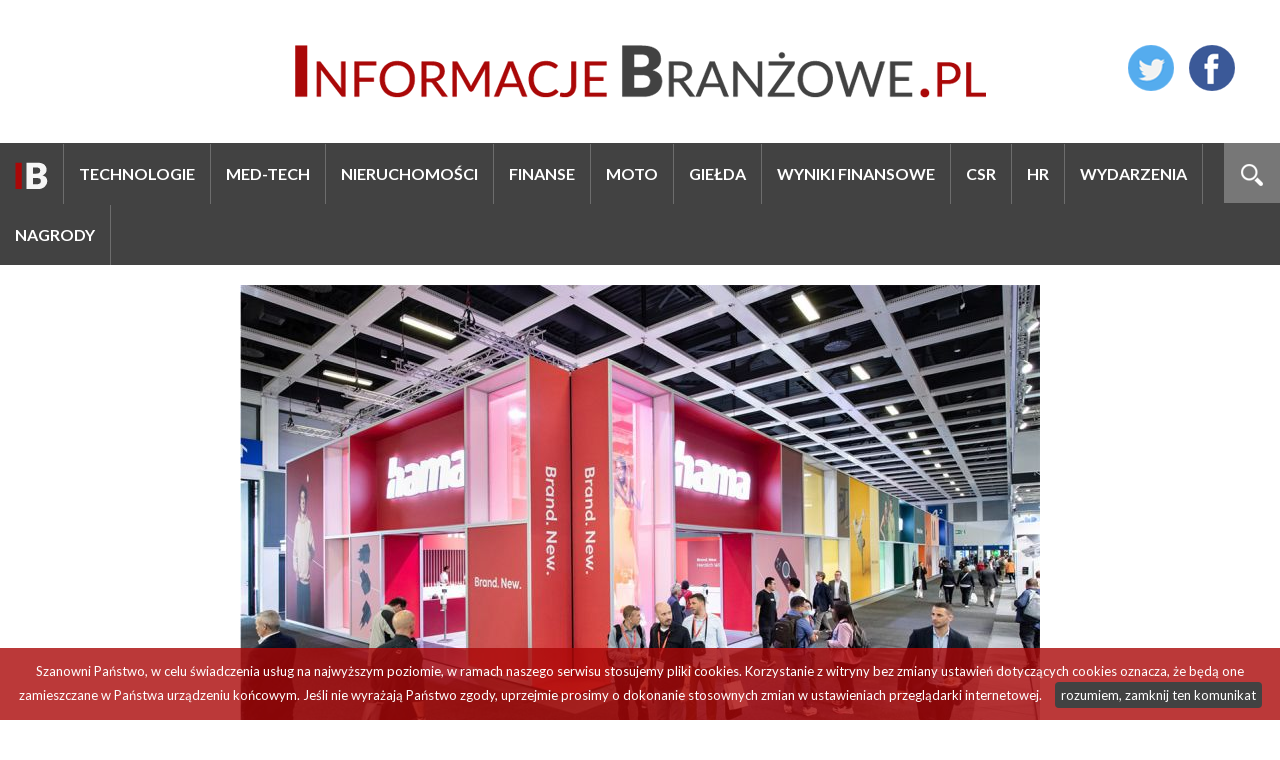

--- FILE ---
content_type: text/html; charset=UTF-8
request_url: https://informacjebranzowe.pl/zapoznaj-sie-z-nowosciami-z-oferty-hama-na-targach-ifa-2023-w-berlinie
body_size: 7997
content:
<!DOCTYPE html>
<html lang="pl">
    <head>
        <meta charset="UTF-8" />

            <!-- Global site tag (gtag.js) - Google Analytics -->
    <script async src="https://www.googletagmanager.com/gtag/js?id=UA-5605464-25"></script>
    <script>
      window.dataLayer = window.dataLayer || [];
      function gtag(){dataLayer.push(arguments);}
      gtag('js', new Date());

      gtag('config', 'UA-5605464-25');
    </script>

<!-- Google tag (gtag.js) -->
<script async src="https://www.googletagmanager.com/gtag/js?id=G-P74B1CWJKG"></script>
<script>
  window.dataLayer = window.dataLayer || [];
  function gtag(){dataLayer.push(arguments);}
  gtag('js', new Date());

  gtag('config', 'G-P74B1CWJKG');
</script>
        
        <title>Zapoznaj się z nowościami z oferty Hama na targach IFA 2023 w Berlinie</title>
        <meta name="description" content="Targi IFA (Internationale Funkausstellung) w Berlinie, kt&amp;oacute;re będa trwać 1-5 września,&amp;nbsp;są jednymi z najważniejszych na świecie pokaz&amp;oacute;w najnowszych osiągnięć w elektronice użytkowej. Nie mogło tam więc zabraknąć marki Hama. Obchodzący właśnie swoje stulecie producent-specjalista w dziedzinie akcesori&amp;oacute;w zapowiada mn&amp;oacute;stwo nowości, podzielonych na poszczeg&amp;oacute;lne sekcje tematyczne" />
        <meta name="keywords" content="informacje, branża, agd, nieruchmości, technologie" />
        <meta name="viewport" content="width = device-width, initial-scale=1">

        
                            <link rel="stylesheet" href="/css/reset.css" type="text/css" media="all" />
        
    <link href='https://fonts.googleapis.com/css?family=Lato:400,300,700,900&amp;subset=latin,latin-ext' rel='stylesheet' type='text/css'>
    <link href="https://fonts.googleapis.com/css?family=Bree+Serif&amp;subset=latin-ext" rel="stylesheet">

    
    <link rel="stylesheet" href="/css/main.css?5" type="text/css" media="all" />
    <link rel="stylesheet" href="/css/ib/ib.css?5" type="text/css" media="all" />

    <link rel="stylesheet" media="screen and (min-width: 960px) and (max-width: 1160px)" href="/css/ib/1024.css" />
    <link rel="stylesheet" media="screen and (min-width: 1px) and (max-width: 959px)" href="/css/ib/tablet.css" />
    <link rel="stylesheet" media="screen and (min-width: 1px) and (max-width: 639px)" href="/css/ib/telefon.css" />

    
    <link rel="icon" type="image/png" href="/images/ib/favicon.png" />

    <link rel="stylesheet" href="/fonts/fontawesome-free-5.1.0-web/css/brands.css" >
    <link rel="stylesheet" href="/fonts/fontawesome-free-5.1.0-web/css/solid.css" >
    <link rel="stylesheet" href="/fonts/fontawesome-free-5.1.0-web/css/fontawesome.css" >
    <link rel="stylesheet" href="/css/jssocials.css" type="text/css" media="all" />
    <link rel="stylesheet" href="/css/jssocials-theme-flat.css" type="text/css" media="all" />
        
                            <script type="text/javascript" src="/js/jquery.min.js"></script>
        

    <script type="text/javascript" src="/js/jssocials.min.js"></script>
        
    </head>
    <body >

        
<div id="content"><header><div id="social"><a href="https://twitter.com/InformacjeBranz" target="_blank"><img src="/images/social/twitter.png" alt="informacje branżowe - twitter" /></a><a href="https://www.facebook.com/InformacjeBranzowe/" target="_blank"><img src="/images/social/facebook.png" alt="informacje branżowe - facebook" /></a></div><a href="/" id="logo"><img src="/images/ib/logo.png" alt="informacje branżowe" /></a></header><div id="menu"><div id="szukaj"><a href="#" id="szukaj_link" onclick="$('#szukaj_link').hide(); $('#szukaj form').fadeIn(); return false;"><img src="/images/lupa.png" alt="szukaj" /></a><form method="get" action="/szukaj"><input type="text" name="szukaj" id="szukaj_input" value="" placeholder="SZUKAJ"/><button><img src="/images/lupa.png" alt="szukaj"/></button></form></div><a href="#" onclick="" id="a_menu_mobile" class="display_mobile"><span><img src="/images/menu_mobile.png" alt="menu"/></span></a><nav><ul><li><a href="/"><img src="/images/ib/logo_short.png" alt="informacje branżowe" /></a></li><li><a href="/kategoria/technologie" id="menu_kategoria_1">Technologie</a></li><li><a href="/kategoria/med-tech" id="menu_kategoria_13">Med-Tech</a></li><li><a href="/kategoria/nieruchomosci" id="menu_kategoria_2">Nieruchomości</a></li><li><a href="/kategoria/finanse-1" id="menu_kategoria_6">Finanse</a></li><li><a href="/kategoria/moto" id="menu_kategoria_14">Moto</a></li><li><a href="/kategoria/gielda" id="menu_kategoria_3">Giełda</a></li><li><a href="/kategoria/wyniki-finansowe" id="menu_kategoria_4">Wyniki finansowe</a></li><li><a href="/kategoria/csr" id="menu_kategoria_10">CSR</a></li><li><a href="/kategoria/hr" id="menu_kategoria_12">HR</a></li><li><a href="/kategoria/wydarzenia" id="menu_kategoria_5">Wydarzenia</a></li><li><a href="/kategoria/nagrody-1" id="menu_kategoria_15">Nagrody</a></li></ul></nav><script type="text/javascript">
    var mobile = 0;

    //menu górne
        $('#a_menu_mobile').unbind('click').click(function (e) {
            $('nav').slideToggle("fast");

            e.preventDefault();

            $('html, body').delay(100).stop().animate({
                    scrollTop: $('#menu nav').offset().top
                }, 1000);

            return false;
        });
    //end.menu górne
</script></div><div class="container"><div id="new"><div class="center"><div class="zdjecie_glowne"><img src="/uploads/nowosci/zdjecie/d/4e2d57dcbb59e9abb4702f0910139bde94f0e4e9.jpeg" alt="Zapoznaj się z nowościami z oferty Hama na targach IFA 2023 w Berlinie"/><br/><span class="podpis_zdjecie_glowne">materiały prasowe</span></div></div><h2>Zapoznaj się z nowościami z oferty Hama na targach IFA 2023 w Berlinie</h2><div id="naglowek"><span class="kategoria_data" style="background-color: #4b3562">Wydarzenia / 2023.08.30</span><p><strong>Targi IFA (Internationale Funkausstellung) w Berlinie, kt&oacute;re będa trwać 1-5 września,&nbsp;są jednymi z najważniejszych na świecie pokaz&oacute;w najnowszych osiągnięć w elektronice użytkowej. Nie mogło tam więc zabraknąć marki Hama. Obchodzący właśnie swoje stulecie producent-specjalista w dziedzinie akcesori&oacute;w zapowiada mn&oacute;stwo nowości, podzielonych na poszczeg&oacute;lne sekcje tematyczne</strong></p></div><div id="share"></div><div id="tresc"><p>Na swoim stoisku o powierzchni 1200 mkw. Hama zaprezentuje innowacyjne produkty ze swojego obszernego i zr&oacute;żnicowanego portfolio. Tak samo przedstawi informacje na temat koncepcji własnych papierowych opakowań, z naciskiem na ekologię i zr&oacute;wnoważony rozw&oacute;j. Zr&oacute;bmy zatem szybkie rozeznanie.</p><p><strong>Smartwatche następnej generacji</strong></p><p>Hama wprowadza na rynek nowe inteligentne zegarki - w sam raz na okres jesiennych trening&oacute;w sportowych. Wielbicieli najwyższej jakości na pewno ucieszy obecność kolorowego dotykowego wyświetlacza wysokiej jakości AMOLED. Opr&oacute;cz wbudowanego mikrofonu i głośnika (opcja prowadzenia rozm&oacute;w telefonicznych), modułu Bluetooth i GPS, możliwości sterowania głosowego poprzez asystenta Alexa, barometru, wysokościomierza, funkcji kompasu, wodoszczelności klasy IP68, specjalistycznej aplikacji i obsługi do 110 dyscyplin sportowych, nowe trzy modele Hama z serii 8900 oferują np. 8 dni pracy na jednym ładowaniu baterii. Wyr&oacute;żniają się okrągła kopertą, gumowym paskiem i stonowaną srebrno-złoto-beżową lub czarną kolorystyką.</p><p><!--[if gte vml 1]><v:shapetype id="_x0000_t75"
 coordsize="21600,21600" o:spt="75" o:preferrelative="t" path="m@4@5l@4@11@9@11@9@5xe"
 filled="f" stroked="f"><v:stroke joinstyle="miter"/><v:formulas><v:f eqn="if lineDrawn pixelLineWidth 0"/><v:f eqn="sum @0 1 0"/><v:f eqn="sum 0 0 @1"/><v:f eqn="prod @2 1 2"/><v:f eqn="prod @3 21600 pixelWidth"/><v:f eqn="prod @3 21600 pixelHeight"/><v:f eqn="sum @0 0 1"/><v:f eqn="prod @6 1 2"/><v:f eqn="prod @7 21600 pixelWidth"/><v:f eqn="sum @8 21600 0"/><v:f eqn="prod @7 21600 pixelHeight"/><v:f eqn="sum @10 21600 0"/></v:formulas><v:path o:extrusionok="f" gradientshapeok="t" o:connecttype="rect"/><o:lock v:ext="edit" aspectratio="t"/></v:shapetype><v:shape id="Obraz_x0020_1" o:spid="_x0000_i1032" type="#_x0000_t75"
 style='width:117.6pt;height:117.6pt;visibility:visible;mso-wrap-style:square'><v:imagedata src="file:///C:\Users\Paulina\AppData\Local\Temp\msohtmlclip1\01\clip_image001.jpg"
  o:title=""/></v:shape><![endif]--><!--[if gte vml 1]><v:shape id="Obraz_x0020_2"
 o:spid="_x0000_i1031" type="#_x0000_t75" style='width:112.2pt;height:112.2pt;
 visibility:visible;mso-wrap-style:square'><v:imagedata src="file:///C:\Users\Paulina\AppData\Local\Temp\msohtmlclip1\01\clip_image003.jpg"
  o:title=""/></v:shape><![endif]--><!--[if gte vml 1]><v:shape id="Obraz_x0020_3"
 o:spid="_x0000_i1030" type="#_x0000_t75" style='width:119.4pt;height:119.4pt;
 visibility:visible;mso-wrap-style:square'><v:imagedata src="file:///C:\Users\Paulina\AppData\Local\Temp\msohtmlclip1\01\clip_image005.jpg"
  o:title=""/></v:shape><![endif]--></p><p><strong>Hama i Canton &ndash; wsp&oacute;lne siły w dziedzinie audio</strong></p><p>Elektronika użytkowa to także niezwykle rozbudowany segment audio. Hama ogłasza więc wsp&oacute;łpracę z marką Canton, jednym z największych niemieckich producent&oacute;w głośnik&oacute;w Hi-Fi. Razem zaprezentują na targach IFA pierwsze wsp&oacute;lne, potężne głośniki i inne produkty z dziedziny audio.</p><p><strong>D3O - etui na smartfony z gwarancją ekstremalnej ochrony</strong></p><p>Następnymi propozycjami z portfolio są pochłaniające wstrząsy etui na telefony kom&oacute;rkowe, wykonane z innowacyjnego materiału D3O. Zapewniają nadzwyczajną ochronę przed wstrząsami, uderzeniami, upadkami i jakimikolwiek urazami mechanicznymi. Unikatowy materiał jest przezroczysty i - uwaga! - nie ż&oacute;łknie wraz z upływem czasu.</p><p><strong>Przyszłość w świecie telewizyjnym</strong></p><p>W segmencie telewizyjnym wszystko staje się większe, bardziej płaskie, cięższe i bardziej elastyczne. Hama zaprezentuje rozwiązania we wszystkich obszarach, w tym uchwyty ścienne, piloty, kable i wiele innych.</p><p><!--[if gte vml 1]><v:shape id="Obraz_x0020_4" o:spid="_x0000_i1029"
 type="#_x0000_t75" style='width:148.8pt;height:148.8pt;visibility:visible;
 mso-wrap-style:square'><v:imagedata src="file:///C:\Users\Paulina\AppData\Local\Temp\msohtmlclip1\01\clip_image007.jpg"
  o:title=""/></v:shape><![endif]--><!--[if gte vml 1]><v:shape id="Obraz_x0020_5"
 o:spid="_x0000_i1028" type="#_x0000_t75" style='width:147pt;height:147pt;
 visibility:visible;mso-wrap-style:square'><v:imagedata src="file:///C:\Users\Paulina\AppData\Local\Temp\msohtmlclip1\01\clip_image009.jpg"
  o:title=""/></v:shape><![endif]--></p><p>Warto zwr&oacute;cić uwagę chociażby na uchwyt ścienny (r&oacute;wnież do ścian skośnych) z czterema ramionami, kt&oacute;rego wysokość można precyzyjnie i bezstopniowo regulować. Wspornik można obr&oacute;cić o 100 stopni, co zapewnia swobodę przy wyborze jego umiejscowienia w domu. Zabezpieczone mocowanie daje nam pewność stabilnego trzymania, zapobiegania przypadkowemu odłączeniu i upadkowi odbiornika. Ten uchwyt nadaje się do użycia z płaskimi telewizorami o przekątnej od 32 do 65 cali lub w standardzie VESA od 75x75 do 400x400. W zestawie znajdziemy oczywiście wszelkie niezbędne materiały montażowe.</p><p><strong>Gniazdko WLAN Matter</strong></p><p>Nowy standard z segmentu Smart Home - Matter - umożliwia szybkie i łatwe łączenie urządzeń, nawet od r&oacute;żnych producent&oacute;w. Dzięki innowacyjnym gniazdkom Hama WLAN Matter z obsługą właśnie tej normy, inteligentny dom staje się jeszcze bardziej użyteczny. Gniazdko bez problemu da się zintegrować z dowolną aplikacją kompatybilną z Matter, np. Alexa, Apple Home czy Google Home.</p><p><!--[if gte vml 1]><v:shape
 id="Obraz_x0020_6" o:spid="_x0000_i1027" type="#_x0000_t75" style='width:123.6pt;
 height:123.6pt;visibility:visible;mso-wrap-style:square'><v:imagedata src="file:///C:\Users\Paulina\AppData\Local\Temp\msohtmlclip1\01\clip_image011.jpg"
  o:title=""/></v:shape><![endif]--><!--[if gte vml 1]><v:shape id="Obraz_x0020_7"
 o:spid="_x0000_i1026" type="#_x0000_t75" style='width:124.2pt;height:124.2pt;
 visibility:visible;mso-wrap-style:square'><v:imagedata src="file:///C:\Users\Paulina\AppData\Local\Temp\msohtmlclip1\01\clip_image013.png"
  o:title=""/></v:shape><![endif]--><!--[if gte vml 1]><v:shape id="Obraz_x0020_8"
 o:spid="_x0000_i1025" type="#_x0000_t75" style='width:123.6pt;height:123.6pt;
 visibility:visible;mso-wrap-style:square'><v:imagedata src="file:///C:\Users\Paulina\AppData\Local\Temp\msohtmlclip1\01\clip_image015.jpg"
  o:title=""/></v:shape><![endif]--></p><p>Dodajmy, że wiele z propozycji Hama już teraz spełnia wymagania standardu USB-C. Dzięki nim można ładować wszystkie urządzenia, od suszarek do włos&oacute;w po MacBooki, wygodnie i z mocą 100 W przez porty USB-C, USB-A, a także uziemione wtyczki. A skoro o zasilaniu energią mowa, niemiecka marka ma r&oacute;wnież w zanadrzu nowe modele superszybkich ładowarek z Power Delivery oraz Qualcomm Quick Charge.</p><p><strong>Xavax Barista - akcesoria do delektowania się kawą</strong></p><p>Marka własna Hama Xavax stale się rozwija. Niezależnie od tego, czy chodzi o w pełni automatyczne, designerskie ekspresy do kawy, ekspresy filtrujących lub kapsułkowe albo stylowe pojemniki na kawę z nierdzewnej stali - Xavax Barista ma odpowiednie akcesoria dla każdego miłośnika &bdquo;małej czarnej&rdquo;.</p><p>To tylko drobny wycinek ze wszystkich nowości produktowych, z kt&oacute;rymi mogą zapoznać się goście i dealerzy na targach IFA w Berlinie od 1 do 5 września na stoisku Hama nr 101 w hali 4.2.</p><p>&nbsp;</p><p>źródło: informacjebranzowe.pl</p><link rel="stylesheet" href="/css/blueimp/blueimp-gallery.min.css" type="text/css" media="all" /><script type="text/javascript" src="/js/jquery.blueimp-gallery.min.js"></script><div id="blueimp-gallery" class="blueimp-gallery blueimp-gallery-controls"><div class="slides"></div><h3 class="title"></h3><a class="prev">‹</a><a class="next">›</a><a class="close">×</a><a class="play-pause"></a><ol class="indicator"></ol></div><div class="galeria" id="foto_text"><a href="/uploads/zdjecia/zdjecie/nowosci_ib/13243/s_1230x1000/08d07a1bdf4f329ef2b1289db2948454d5d83bc0.jpeg" title=""><img src="/uploads/zdjecia/zdjecie/nowosci_ib/13243/d/08d07a1bdf4f329ef2b1289db2948454d5d83bc0.jpeg" title=""/></a><a href="/uploads/zdjecia/zdjecie/nowosci_ib/13243/s_1230x1000/9fac054ad1f5b611bd3cc00e8ec48b8dadc3a7cd.jpeg" title=""><img src="/uploads/zdjecia/zdjecie/nowosci_ib/13243/d/9fac054ad1f5b611bd3cc00e8ec48b8dadc3a7cd.jpeg" title=""/></a><a href="/uploads/zdjecia/zdjecie/nowosci_ib/13243/s_1230x1000/b873fe65a29f0f619e2651a301297af07a857f51.jpeg" title=""><img src="/uploads/zdjecia/zdjecie/nowosci_ib/13243/d/b873fe65a29f0f619e2651a301297af07a857f51.jpeg" title=""/></a><a href="/uploads/zdjecia/zdjecie/nowosci_ib/13243/s_1230x1000/2da4e492cfba645ed8b8ec9ed07c4f328eb44986.png" title=""><img src="/uploads/zdjecia/zdjecie/nowosci_ib/13243/d/2da4e492cfba645ed8b8ec9ed07c4f328eb44986.png" title=""/></a><a href="/uploads/zdjecia/zdjecie/nowosci_ib/13243/s_1230x1000/dc240805f8ecd41814ecc2616192f67b67dbfd93.jpeg" title=""><img src="/uploads/zdjecia/zdjecie/nowosci_ib/13243/d/dc240805f8ecd41814ecc2616192f67b67dbfd93.jpeg" title=""/></a><a href="/uploads/zdjecia/zdjecie/nowosci_ib/13243/s_1230x1000/3ca48db5868d953efaa4dbd6bc2177c6e579c7ec.jpeg" title=""><img src="/uploads/zdjecia/zdjecie/nowosci_ib/13243/d/3ca48db5868d953efaa4dbd6bc2177c6e579c7ec.jpeg" title=""/></a><a href="/uploads/zdjecia/zdjecie/nowosci_ib/13243/s_1230x1000/1c3571f050e4be8f18cd3c4704563cf341cf798f.jpeg" title=""><img src="/uploads/zdjecia/zdjecie/nowosci_ib/13243/d/1c3571f050e4be8f18cd3c4704563cf341cf798f.jpeg" title=""/></a><a href="/uploads/zdjecia/zdjecie/nowosci_ib/13243/s_1230x1000/9bb5af802fe4e70f70e01a1e5b21b1dfee27af26.jpeg" title=""><img src="/uploads/zdjecia/zdjecie/nowosci_ib/13243/d/9bb5af802fe4e70f70e01a1e5b21b1dfee27af26.jpeg" title=""/></a><a href="/uploads/zdjecia/zdjecie/nowosci_ib/13243/s_1230x1000/dae4bad7b05a87613c44a4a80d6ea4a9c3c57674.jpeg" title=""><img src="/uploads/zdjecia/zdjecie/nowosci_ib/13243/d/dae4bad7b05a87613c44a4a80d6ea4a9c3c57674.jpeg" title=""/></a><a href="/uploads/zdjecia/zdjecie/nowosci_ib/13243/s_1230x1000/068b1001509eb7cffe81c92e15516be5bb12633e.jpeg" title=""><img src="/uploads/zdjecia/zdjecie/nowosci_ib/13243/d/068b1001509eb7cffe81c92e15516be5bb12633e.jpeg" title=""/></a><a href="/uploads/zdjecia/zdjecie/nowosci_ib/13243/s_1230x1000/b6a61a535c5eebcfe7d72c5f57209954c46c4cd4.jpeg" title=""><img src="/uploads/zdjecia/zdjecie/nowosci_ib/13243/d/b6a61a535c5eebcfe7d72c5f57209954c46c4cd4.jpeg" title=""/></a></div><script>
            document.getElementById('foto_text').onclick = function (event) {
                event = event || window.event;
                var target = event.target || event.srcElement,
                    link = target.src ? target.parentNode : target,
                    options = {index: link, event: event},
                    links = this.getElementsByTagName('a');
                blueimp.Gallery(links, options);
            };
        </script></div><script>
            $("#share").jsSocials({
                showCount: true,
                shares: [{
                    share: "email",
                    logo: 'fas fa-envelope',
                    label: "Email"
                }, {
                    share: "twitter",
                    logo: 'fab fa-twitter',
                    label: "Twitter"
                }, {
                    share: "facebook",
                    logo: 'fab fa-facebook',
                    label: "Facebook"
                }, {
                    share: "googleplus",
                    logo: 'fab fa-google',
                    label: "Google+"
                }, {
                    share: "linkedin",
                    logo: 'fab fa-linkedin',
                    label: "Linkedin"
                }, {
                    share: "pinterest",
                    logo: 'fab fa-pinterest',
                    label: "Pinterest"
                }, {
                    share: "whatsapp",
                    logo: 'fab fa-whatsapp',
                    label: "WhatsApp"
                }, {
                    share: "viber",
                    logo: 'fab fa-viber',
                    label: "Viber"
                }]
            });
        </script><div id="aktualnosci"><h4>Najnowsze aktualności</h4><a href="/szczyty-sprzedazowe-zmieniaja-swoj-charakter-i-logistyke-lekcja-z-2025-r" class="new" id="new_1" style="background-image: url('/uploads/nowosci/zdjecie/d/3a3c77a2571a56ab551686cb77e8f5b248cd5d2c.jpeg')"><div><span class="kategoria_data" style="background-color: #0e672b">Finanse</span><h3>Szczyty sprzedażowe zmieniają swój charakter i logistykę: lekcja z 2025 r.</h3><span class="data">2026.01.26</span></div></a><a href="/alides-polska-i-wspolinwestor-przejmuja-historyczny-teren-fabryka-perun-w-warszawie" class="new" id="new_2" style="background-image: url('/uploads/nowosci/zdjecie/d/4498c6d4eab1bced1f73dbcc7e327695f499705f.png')"><div><span class="kategoria_data" style="background-color: #7a4b13">Nieruchomości</span><h3>Alides Polska i współinwestor przejmują historyczny teren „Fabryka PERUN” w Warszawie</h3><span class="data">2026.01.26</span></div></a><a href="/rok-2025-w-lusterku-wstecznym-jak-dojrzal-europejski-rynek-uzywanych-samochodow-ciezarowych" class="new" id="new_3" style="background-image: url('/uploads/nowosci/zdjecie/d/38ab58d3f3156af30add52c936ef6584a1a98807.jpeg')"><div><span class="kategoria_data" style="background-color: #ff0000">Moto</span><h3>Rok 2025 w lusterku wstecznym: jak dojrzał europejski rynek używanych samochodów ciężarowych</h3><span class="data">2026.01.23</span></div></a><a href="/960-kilometrow-w-46-i-pol-godziny-najwiekszy-na-swiecie-napis-never-again-powstal-by-uczcic-ofiary-holokaustu" class="new" id="new_4" style="background-image: url('/uploads/nowosci/zdjecie/d/7b70749fe911aef01bd6c5cf34ad000ec4a06c7e.jpeg')"><div><span class="kategoria_data" style="background-color: #4b3562">Wydarzenia</span><h3>960 kilometrów w 46 i pół godziny – największy na świecie napis “Never Again” powstał, by uczcić ofiary Holokaustu</h3><span class="data">2026.01.21</span></div></a><a href="/fitch-ratings-potwierdza-rating-efl-na-poziomie-a-1" class="new" id="new_5" style="background-image: url('/uploads/nowosci/zdjecie/d/8fa3aa83b88c163662b2f1a04c1a1579a90ef3b5.jpeg')"><div><span class="kategoria_data" style="background-color: #0e672b">Finanse</span><h3>Fitch Ratings potwierdza rating EFL na poziomie A</h3><span class="data">2026.01.21</span></div></a><a href="/47-firm-zmienia-podejscie-do-rekrutacji-ai-sprawia-ze-umiejetnosci-licza-sie-bardziej-niz-wiedza" class="new" id="new_6" style="background-image: url('/uploads/nowosci/zdjecie/d/b49a454e861ab2434367e92a6d1638dfd2b5dced.jpeg')"><div><span class="kategoria_data" style="background-color: #4b3562">Wiadomości</span><h3>47% firm zmienia podejście do rekrutacji. AI sprawia, że umiejętności liczą się bardziej niż wiedza</h3><span class="data">2026.01.21</span></div></a><a href="/dolacz-do-brawl-stars-w-g-city-targowek" class="new" id="new_7" style="background-image: url('/uploads/nowosci/zdjecie/d/8669e3d5f9f343693268d889ce2c3ef85a602a79.jpeg')"><div><span class="kategoria_data" style="background-color: "></span><h3>Dołącz do Brawl Stars w G City Targówek!</h3><span class="data">2026.01.21</span></div></a><a href="/scallier-startuje-z-budowa-parku-handlowego-w-zabrzu" class="new" id="new_8" style="background-image: url('/uploads/nowosci/zdjecie/d/dd9b7e404243cdadd583a71abf8a7b499a9ae502.jpeg')"><div><span class="kategoria_data" style="background-color: #7a4b13">Nieruchomości</span><h3>Scallier startuje z budową parku handlowego w Zabrzu</h3><span class="data">2026.01.19</span></div></a><a href="/spoleczna-odpowiedzialnosc-w-centrum-uwagi-ch-focus-podsumowuje-rok-prozdrowotnych-projektow" class="new" id="new_9" style="background-image: url('/uploads/nowosci/zdjecie/d/ce69fb21d6dfe4fd956e17b07b07d6484c3f0a38.jpeg')"><div><span class="kategoria_data" style="background-color: #609bb7">Med-Tech</span><h3>Społeczna odpowiedzialność w centrum uwagi. CH Focus podsumowuje rok prozdrowotnych projektów!</h3><span class="data">2026.01.19</span></div></a></div></div></div><div id="stopka"><div class="container"><div class="center"><img src="/images/logo/w_ib.png" alt="informacje branżowe" class="logo_stopka" /></div><div id="columns"><div class="column"><h5>MAPA STRONY</h5><ul><li><a href="/">Aktualności</a></li></ul></div><div class="column"><h5>INFORMACJE</h5><ul><li><a href="/kontakt">Kontakt</a></li><li><a href="/panel/" target="_blank">Panel wydawców</a></li><li><a href="/panel/cennik">Cennik</a></li><li><a href="/polityka-prywatnosci">Polityka prywatności</a></li></ul></div><div class="column"><h5>NASZE SERWISY</h5><ul class="nasze_serwisy"><li><a href="http://agdrtv24.pl" target="_blank"><img src="/images/logo/w_ar.png" alt="agdrtv24" /></a></li><li><a href="http://pieknydom24.pl" target="_blank"><img src="/images/logo/w_pd.png" alt="pięknydom24" /></a></li><li><a href="http://informacjebranzowe.pl" target="_blank"><img src="/images/logo/w_ib.png" alt="informacje branżowe" /></a></li></ul></div><div class="column social"><h5>SOCIAL MEDIA</h5><a href="https://twitter.com/InformacjeBranz" target="_blank"><img src="/images/social/twitter.png" alt="informacje branżowe - twitter" /></a><a href="https://www.facebook.com/InformacjeBranzowe/" target="_blank"><img src="/images/social/facebook.png" alt="informacje branżowe - facebook" /></a></div></div></div></div><footer><div class="container"><span>Copyright &copy; 2026 Informacje Branżowe</span></div></footer></div>

        <script type='text/javascript'> var text_cookies = 'Szanowni Państwo, w celu świadczenia usług na najwyższym poziomie, w ramach naszego serwisu stosujemy pliki cookies. Korzystanie z witryny bez zmiany ustawień dotyczących cookies oznacza, że będą one zamieszczane w Państwa urządzeniu końcowym. Jeśli nie wyrażają Państwo zgody, uprzejmie prosimy o dokonanie stosownych zmian w ustawieniach przeglądarki internetowej.'</script>
        <script type="text/javascript" src="/js/whcookies.js"></script>

    </body>
</html>

--- FILE ---
content_type: text/css
request_url: https://informacjebranzowe.pl/css/main.css?5
body_size: 1393
content:
#zalogowany_portal
{
    position: absolute;
    top: 20px;
    left: 20px;
    text-align: left;
    line-height: 130%;
    font-size: 13px;
}

#zalogowany_portal a
{
    padding: 3px 8px;
    display: inline-block;
    margin: 3px 0px;
}

#zalogowany_portal a:hover
{
    background: #eee;
    transition: .3s;
}

#zalogowany_portal a img
{
    height: 15px;
    margin-right: 5px;
    vertical-align: middle;
}

#stopka
{
    margin-top: 20px;
    background: #6d757c;
    color: #fff;
    padding: 40px 0px;
}

#stopka .logo_stopka
{
    padding-bottom: 20px;
    height: 40px;
}

#stopka #columns
{
    display: flex;
    justify-content: space-between;
    padding: 30px 30px;
    border-width: 1px 0px 1px 0px;
    border-style: solid;
    border-color: #acb0b4;
}

#stopka #columns h5
{
    font-weight: 900;
    margin-bottom: 20px;
}

#stopka #columns li a
{
    color: #fff;
    display: inline-block;
    padding: 5px 10px;
    font-weight: 400;
    transition: .3s;
    background: url('../images/li.png') no-repeat left 10px center;
    padding-left: 40px;
}

#stopka #columns li a:hover
{
    background-color: #4e5761;
}

#stopka #columns ul.nasze_serwisy img
{
    max-height: 18px;
}

#stopka #columns .column.social
{
    text-align: right;
}

#stopka #columns .column.social a
{
    display: inline-block;
    margin-left: 10px;
}

.tekst
{
    padding: 20px 0px;
}

.tekst p,
.tekst ul,
.tekst ol
{
    padding-bottom: 20px;
    line-height: 140%;
}

.tekst ul li
{
    padding-top: 3px;
    padding-bottom: 10px;
    padding-left: 40px;
    background: url('../../images/ar/li.png') 5px 0px no-repeat;
}

.tekst ul li p
{
    padding-bottom: 0px;
}

#tresc ol
{
    padding-left: 20px;
}

#tresc ol li
{
    list-style-type: decimal;
    padding-bottom: 10px;
}

#kontakt
{
    background: #ebebeb;
    padding: 50px;
    text-align: center;
    line-height: 150%;
}

#kontakt .column
{
    padding-bottom: 30px;
    padding-top: 30px;
    border-top: 1px solid #ddd;
}

#kontakt .column.mail
{
    font-size: 24px;
}

#kontakt .column:last-child
{
    border-bottom: 1px solid #ddd;
}

#adres
{
    background: #990e0e;
    color: #fff;
    padding: 50px;
    line-height: 150%;
}

#share
{
    font-size: 16px;
    text-align: left;
    padding: 0px 0px 30px 0px;
    margin-top: 20px;
}

#cennik
{
    padding: 30px;
    background: #f4f4f4;
}

#cennik h3
{
    font-weight: bold;
    font-size: 28px;
    margin-bottom: 20px;
}

#cennik h4
{
    background: #000;
    color: #fff;
    font-size: 26px;
    padding: 15px;
    margin-bottom: 20px;
}

#cennik table
{
    width: 100%;
    margin-bottom: 30px;
}

#cennik table th,
#cennik table td
{
    padding: 10px;
}

#cennik table th
{
    text-align: left;
    color: #fff;
    font-weight: bold;
    font-size: 18px;
}

#cennik table td
{
    font-size: 16px;
    border-bottom: 1px solid #ddd;
    width: 33%;
    line-height: 140%;
}

#cennik table tr.head td
{
    background: #ddd;
}

#cennik h5
{
    font-size: 20px;
    padding: 10px;
}

#reklama_top img,
#reklama_prawa img
{
    max-width: 100%;
}

#polecane
{
    background: #fff;
    padding: 20px 0px;
    margin-bottom: 20px;
}

#polecane h4
{
    font-size: 18px;
    border-bottom: 2px solid #eee;
    padding-bottom: 15px;
    margin-bottom: 10px;
}

#polecane a
{
    display: inline-block;
    padding: 10px 10px;
    vertical-align: middle;
}

/* Tooltip text */
.tooltip
{
    background: #990e0e;
    color: #fff;
    border-radius: 50%;
    width: 20px;
    height: 20px;
    line-height: 20px;
    text-align: center;
    vertical-align: top;
    display: inline-block;
    position: relative;
    margin-left: 10px;
}

.tooltip .tooltiptext
{
    visibility: hidden;
    min-width: 320px;
    background: #6c6c6c;
    color: #fff;
    padding: 10px 20px;
    border-radius: 6px;
    position: absolute;
    z-index: 1;
    bottom: 100%;
    left: 0%;
    margin-left: -10px;
    margin-bottom: 15px;
    font-size: 12px;
    text-align: left;
}

.tooltip:hover
{
    cursor: help;
    background: #000;
}

.tooltip:hover .tooltiptext {
    visibility: visible;
}

.tooltip .tooltiptext img
{
    position: absolute;
    bottom: -10px;
    left: 20px;
}

#producenci_szukaj
{
    background: #eee;
    padding: 30px;
}

#producenci_szukaj input
{
    margin: 0px 10px;
    border: 0px;
    padding: 10px;
}

#producenci_szukaj button
{
    background: #165280;
    border: 0px;
    color: #fff;
    padding: 10px 30px;
}

#producenci_szukaj button:hover
{
    background: #990e0e;
    transition: .3s;
    cursor: pointer;
}

.autocomplete-suggestions { border: 1px solid #ddd; background: #fff; overflow: auto; color: #999 }
.autocomplete-suggestion { padding: 4px 5px; white-space: nowrap; overflow: hidden; }
.autocomplete-selected { background: #f0f0f0; cursor: pointer }
.autocomplete-suggestions strong { font-weight: bold; color: #165280; }
.autocomplete-group { padding: 2px 5px; }
.autocomplete-group strong { display: block; border-bottom: 1px solid #000; }

#producent_kategorie
{
    padding-bottom: 15px;
}

#producent_kategorie div.block
{
    padding-bottom: 5px;
    margin-bottom: 5px;
    border-bottom: 1px solid #eee;
    display: block;
}

#producent_kategorie a,
#producent_kategorie span.typ
{
    display: inline-block;
    padding: 10px;
    background: #eee;
    color: #444;
    margin: 10px 20px 10px 0px;
}

#producent_kategorie a:hover
{
    background: #ddd;
    transition: .3s;
}

#producent_kategorie span.typ
{
    background: #990e0e;
    color: #fff;
}